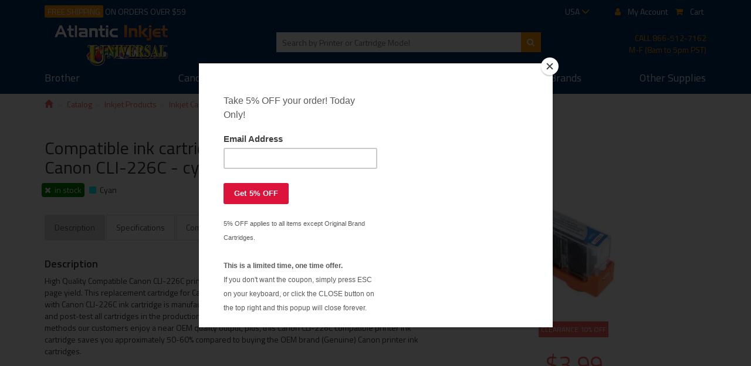

--- FILE ---
content_type: text/html;charset=UTF-8
request_url: https://atlanticinkjet.com/cic/product.php?product=Compatible+ink+cartridge+guaranteed+to+replace+Canon+CLI-226C+-+cyan
body_size: 5048
content:
<!DOCTYPE html>
<html lang="en">
<head>
	<meta charset="utf-8">
	<meta http-equiv="X-UA-Compatible" content="IE=edge">
	<meta name="viewport" content="width=device-width, initial-scale=1">

	<title>Compatible ink cartridge guaranteed to replace Canon CLI-226C - cyan - Atlantic Inkjet</title>
	<meta name="keywords" content="compatible ink cartridge guaranteed to replace canon cli-226c - cyan, atlantic inkjet">
	<meta name="description" content="High Quality Compatible Canon CLI-226C printer ink cartridge.">
	<link rel="canonical" href="https://atlanticinkjet.com/cic/product.php?product=Compatible+ink+cartridge+guaranteed+to+replace+Canon+CLI-226C+-+cyan">
	<meta name="robots" content="index, follow" />

	<link rel="icon" href="/favicon.ico" type="image/x-icon">
	<link rel="shortcut icon" href="/favicon.ico" type="image/x-icon">

	<link href="/cicini/css/bootstrap.min.css" rel="stylesheet">
	<link href="/cicini/css/font-awesome.min.css" rel="stylesheet">
	<link href="https://fonts.googleapis.com/css?family=Titillium+Web:300i,400,600,700" rel="stylesheet">
	<link href="/cic/design/sc.css" rel="stylesheet">
	<link href="/cicini/css/atl.css" rel="stylesheet">
	<link rel="StyleSheet" href="/cicini/design/cicstyles.css" type="text/css">

	<!--[if lt IE 9]>
	<script src="/cicini/js/html5shiv.min.js"></script>
	<script src="/cicini/js/respond.min.js"></script>
	<![endif]-->
	<script src="/cic/design/sc.js"></script>


	<link rel="icon" href="/favicon.ico" type="image/x-icon" />
	<link rel="shortcut icon" href="/favicon.ico" type="image/x-icon" />
</head>
<body>
<div id="mainwrap" class="container-fluid">
	<div id="top-wrap-bg" class="row">
		<div class="wrap-width">
			<div class="top-nav">
				<div class="pull-left free-shipping hidden-xs"><span class="highlight-orange">FREE SHIPPING</span> ON ORDERS OVER $59</div>
				<div class="main-search pull-left visible-xs">
					<form action="/cic/eg/refillsearch.php" method="get" id="searchForm">
					<div class="form-group">
						<input class="search-input" type="text" name="keyword" placeholder="Search by Printer or Cartridge Model" />
						<button class="search-btn" type="submit" form="searchForm"><i class="fa fa-search" aria-hidden="true"></i></button>
					</div>
					</form>
				</div>
				<div id="account-nav" class="pull-right">
					<ul class="list-inline">
						<li class="dropdown">
							<a href="https://atlanticinkjet.com/cic/product.php?product=Compatible+ink+cartridge+guaranteed+to+replace+Canon+CLI-226C+-+cyan" data-toggle="dropdown">USA <i class="glyphicon glyphicon-menu-down"></i></a>
							<ul class="dropdown-menu">
								<li><a href="https://atlanticinkjet.ca/cic/product.php?product=Compatible+ink+cartridge+guaranteed+to+replace+Canon+CLI-226C+-+cyan" style="color:#000">CAN</a></li>
							</ul>
						</li>
						<li><a href="/cic/account.php"><i class="fa fa-user">&nbsp; &nbsp;</i><span class="hidden-xs">My Account</span></a></li>
						<li><a href="https://atlanticinkjet.com/cic/basket.php"><i class="fa fa-shopping-cart">&nbsp; &nbsp;</i><span class="hidden-xs">Cart</span></a></li>
					</ul>
				</div>
			</div>
			<div class="top-main-nav">
				<nav class="navbar navbar-default">
				<div class="navbar-header">
					<button type="button" class="navbar-toggle collapsed" data-toggle="collapse" data-target="#bs-example-navbar-collapse-1" aria-expanded="false">
						<span class="sr-only">Toggle navigation</span>
						<span class="icon-bar"></span>
						<span class="icon-bar"></span>
						<span class="icon-bar"></span>
					</button>
					<div class="top-brand">
						<a href="/"><img class="img-responsive logo pull-left" src="/cicini/images/atl-logo.jpg" alt="Atlantic Inkjet" /></a>
						<div class="contact-info pull-right hidden-sm hidden-xs">
							<p>CALL <a style="color:#f90" href="tel:+18665127162">866-512-7162</a><br />
							M-F (8am to 5pm PST)</p>
						</div>
						<div class="main-search pull-right hidden-xs">
							<form action="/cic/eg/refillsearch.php" method="get" id="searchForm2">
							<div class="form-group">
								<input class="search-input" type="text" name="keyword" placeholder="Search by Printer or Cartridge Model" />
								<button class="search-btn" type="submit" form="searchForm2"><i class="fa fa-search" aria-hidden="true"></i></button>
							</div>
							</form>
						</div>
					</div>
				</div>

				<div class="collapse navbar-collapse" id="bs-example-navbar-collapse-1">
					<ul class="nav nav-justified row">
						<li class="first"><a href="/cic/eg/printers.php?printer=Brother">Brother</a></li>
						<li><a href="/cic/eg/printers.php?printer=Canon">Canon</a></li>
						<li><a href="/cic/eg/printers.php?printer=Epson">Epson</a></li>
						<li><a href="/cic/eg/printers.php?printer=HP">HP</a></li>
						<li><a href="/cic/eg/printers.php?printer=Xerox">Xerox</a></li>
						<li><a href="/cic/eg/printers.php">More <span class="hidden-sm">Brands</span></a></li>
						<li class="last"><a href="/cic/category.php">Other <span class="hidden-sm">Supplies</span></a></li>
					</ul>
				</div><!-- /.navbar-collapse -->
				</nav>
			</div>
		</div>
	</div>

	<div id="prod-sample-body" class="row">
















































	</div>

	<div id="prod-sample-body" class="row">
		<div class="wrap-width">
			<div class="row">
				<ol class="breadcrumb">
					<li class="breadcrumb-item"><a href="/"><span class="glyphicon glyphicon-home" aria-hidden="true"></span></a></li>
					<li class="breadcrumb-item"><a href="/cic/category.php">Catalog</a></li><li class="breadcrumb-item"><a href="/cic/category.php?category=Inkjet+Products">Inkjet Products</a></li><li class="breadcrumb-item"><a href="/cic/category.php?category=Inkjet+Cartridges">Inkjet Cartridges</a></li><li class="breadcrumb-item"><a href="/cic/category.php?category=Canon+Inkjet+Cartridges">Canon Inkjet Cartridges</a></li><li class="breadcrumb-item"><a href="/cic/category.php?category=Canon+Compatible+Inkjet+Cartridges">Canon Compatible Inkjet Cartridges</a></li>				</ol>
				<div id="sc">
				<br />




<form action="https://atlanticinkjet.com/cic/basket.php" method="post" onsubmit="return addToBasket(this)">
<div class="prod-descr">
	<div class="col-lg-5 col-lg-push-7 col-sm-5 col-sm-push-7 col-xs-12 margin-bottom">
		<div class="col-lg-12 col-sm-12 col-xs-12">
			<span class="vertical-aligner"></span>
			<img class="vertical-aligner img-responsive center-element" src="/cicini/images/product/atl-canon-cli-226c.jpg" />
			<div class="center">
				<span class="cicIcon cicCloseout">CLEARANCE 10% OFF</span>
			</div>
		</div>
		<div class="col-lg-12 col-sm-12 col-xs-12 center-txt larger-price-group">
			<p class="sale-price">$3.99</p>
			<p class="reg-price">$8.79</p>
			<div style="width:200px; margin:auto;">
			<center><div class="scBuy"><input type="button" onclick="qtyAddSub('qty', 'sub', '1', '0')" value="-" class="scQtyChg"><input type="number" name="qty" id="qty" class="scQty" placeholder="qty" value="1"><input type="button" onclick="qtyAddSub('qty', 'add', '1', '0')" value="+" class="scQtyChg"></div><input type="hidden" name="SKU" value="151-496-01CYAN"></center>
			<input type="submit" value="Add to Cart" class="cicAddToCart" />
			<input type="hidden" name="act" value="add" />
			</div>
		</div>
	</div>
	<div class="col-lg-7 col-lg-pull-5 col-sm-7 col-sm-pull-5 col-xs-12">
		<h2 class="no-margin-top">Compatible ink cartridge guaranteed to replace Canon CLI-226C - cyan</h2>
		<ul class="list-inline">
			<li class="stocks in-stock"><i class="fa fa-times"></i>&nbsp;&nbsp;in stock</li>
			<li><i class="ink-color-cyan fa fa-square"></i>&nbsp;&nbsp;Cyan</li>
		</ul>
		<ul class="nav nav-tabs margin-top">
			<li role="presentation" class="descr-tab active"><a href="#description-tab">Description</a></li>
			<li role="presentation" class="specs-tab"><a href="#specification-tab">Specifications</a></li>
			<li role="presentation" class="comp-print-tab"><a href="#compatible-tab">Compatible Printers</a></li>
		</ul>
		<div class="tab-content">
			<div id="description-tab" class="tab-pane">
				<h4 class="margin-top strong-font">Description</h4>
High Quality Compatible Canon CLI-226C printer ink cartridge. Compares to OEM quality and has the same page yield. This replacement cartridge for Canon CLI-226C comes with our 100% guarantee. The compatible with Canon CLI-226C ink cartridge is manufactured by hand picked factories who thoroughly inspect, test, and post-test all cartridges in the production cycle. Due to our thorough inspection and quality control methods our customers enjoy a near OEM quality output, plus, this Canon CLI-226C compatible printer ink cartridge saves you approximately 50-60% compared to buying the OEM brand (Genuine) Canon printer ink cartridges.
			</div>
			<div id="specification-tab" class="tab-pane">
				<h4 class="margin-top strong-font">Specifications</h4>
				<ul>
					<li>Cartridge Type: compatible</li>
					<li>Color: Cyan</li>
					<li>Yield: 510 pages (0.8 cents/page)</li>
					<li>Capacity: 8.4 ml</li>
					<li>Shelf Life: 3 years</li>
				</ul>
				<b>Item #:</b> 151-496-01CYAN
			</div>
			<div id="compatible-tab" class="tab-pane">
				<h4 class="margin-top strong-font">Compatible Printers</h4>
<div id="cicPrinters">
	<a href="/cic/eg/inkjetprinter.php?printer=Canon+PIXMA+iP4820">Canon PIXMA iP4820</a><br />
	<a href="/cic/eg/inkjetprinter.php?printer=Canon+PIXMA+iP4920">Canon PIXMA iP4920</a><br />
	<a href="/cic/eg/inkjetprinter.php?printer=Canon+PIXMA+iX6520">Canon PIXMA iX6520</a><br />
	<a href="/cic/eg/inkjetprinter.php?printer=Canon+PIXMA+iX6550">Canon PIXMA iX6550</a><br />
	<a href="/cic/eg/inkjetprinter.php?printer=Canon+PIXMA+MG5120">Canon PIXMA MG5120</a><br />
	<a href="/cic/eg/inkjetprinter.php?printer=Canon+PIXMA+MG5220">Canon PIXMA MG5220</a><br />
	<a href="/cic/eg/inkjetprinter.php?printer=Canon+PIXMA+MG5320">Canon PIXMA MG5320</a><br />
	<a href="/cic/eg/inkjetprinter.php?printer=Canon+PIXMA+MG6120">Canon PIXMA MG6120</a><br />
	<a href="/cic/eg/inkjetprinter.php?printer=Canon+PIXMA+MG6220">Canon PIXMA MG6220</a><br />
	<a href="/cic/eg/inkjetprinter.php?printer=Canon+PIXMA+MG8120">Canon PIXMA MG8120</a><br />
	<a href="/cic/eg/inkjetprinter.php?printer=Canon+PIXMA+MG8220">Canon PIXMA MG8220</a><br />
	<a href="/cic/eg/inkjetprinter.php?printer=Canon+PIXMA+MX712">Canon PIXMA MX712</a><br />
	<a href="/cic/eg/inkjetprinter.php?printer=Canon+PIXMA+MX715">Canon PIXMA MX715</a><br />
	<a href="/cic/eg/inkjetprinter.php?printer=Canon+PIXMA+MX882">Canon PIXMA MX882</a><br />
	<a href="/cic/eg/inkjetprinter.php?printer=Canon+PIXMA+MX892">Canon PIXMA MX892</a><br />
	<a href="/cic/eg/inkjetprinter.php?printer=Canon+PIXMA+MX895">Canon PIXMA MX895</a><br />
</div>
			</div>
		</div>
	</div>
</div>

<input type="hidden" name="act" value="add">
</form>


<!-- PayPal Credit -->
<script src="https://www.paypal.com/sdk/js?client-id=AUxxaks2wee7dg42i5Bdtqu8p8ThCcIPUgfokB0Cso6O0dn00Z1LxETr5PZ6GOjz48AXswD285OjW9_6&components=messages" data-namespace="PayPalSDK"></script>
<!-- // PayPal Credit -->
				</div>
			</div>
		</div>
	</div>
	<div id="footer-wrap-bg" class="row">
		<div class="wrap-width">
			<div class="row" style="padding:5px">
				<div class="col-md-3 col-sm-3 col-xs-4">
					<ul class="list-unstyled">
						<li><a href="/cic/account.php">My Account</a></li>
						<li><a href="https://atlanticinkjet.com/cic/basket.php">Shopping Cart</a></li>
						<li><a href="/cic/account.php">Track Orders</a></li>
						<!--li><a href="http://blog.atlanticinkjet.com">Blog</a></li-->
					</ul>
				</div>
				<div class="col-md-3 col-sm-3 col-xs-4">
					<ul class="list-unstyled">
						<li><a href="/info/about.php">About Us</a></li>
						<li><a href="/info/contact.php">Contact Us</a></li>
						<li><a href="/info/guarantee.php">Return Policy</a></li>
						<li><a href="/info/shipping.php">Shipping Rates</a></li>
					</ul>
				</div>
				<div class="col-md-3 col-sm-3 col-xs-4">
					<ul class="list-unstyled">
						<li><a href="/info/techsupport.php">Tech Support</a></li>
						<li><a href="/info/inkjetrefillinstructions.pdf" target="_blank">Inkjet Instructions</a></li>
						<li><a href="/info/tonerrefillinstructions.pdf" target="_blank">Toner Instructions</a></li>
						<li><a href="/info/printertestpage.php">Print Test Page</a></li>
					</ul>
				</div>
				<div class="col-md-3 col-sm-3 col-xs-12">
					<div class="social-border">
						<div class="social-container">
							<h3 class="orange">We're social!</h3>
							<h4 class="orange">Follow us on:</h4>
							<ul class="list-inline social-icons">
								<li><a class="orange" href="https://www.facebook.com/atlanticinkjet/" target="_blank"><i class="fa fa-facebook-square"></i></a></li>
								<li><a class="orange" href="https://twitter.com/inkcompany" target="_blank"><i class="fa fa-twitter-square"></i></a></li>
								<!--li><a class="orange" href="#"><i class="fa fa-google-plus-square"></i></a></li>
								<li><a class="orange" href="#"><i class="fa fa-instagram"></i></a></li-->
							</ul>
						</div>
					</div>
				</div><br />
				<div class="col-md-12 col-xs-12">
					<p class="copyright-foot hidden-xs">&nbsp;</p>
					<p class="copyright-foot hidden-xs">Content is owned and protected under copyright and trademark law by Atlantic Inkjet / Universal Inkjet. 
						The unauthorized use of the brands Universal, ColorFast or PhotoFast with regard to any inkjet refill, ink refills or 
						laser refill product infringes on the Universal Inkjet / Universal Toner / ColorFast or PhotoFast trademarks, and may 
						not be used as a name or in the context of purportedly being a descriptor. All other Brand names, logos and trademarks 
						are used for descriptive purposes only and remain the property of their respective owners, and their use does not imply 
						endorsement by or association with the printer brand name owners.
					</p>
					<p class="copyright-foot hidden-xs"><a href="/info/contact.php">Contact Atlantic Inkjet</a> <!--| <a href="http://blog.atlanticinkjet.com">Atlantic Inkjet Blog</a></p>-->
				</div>
			</div>
		</div>
	</div>
</div>


<script src="/cicini/js/jquery.min.js"></script>
<script src="/cicini/js/bootstrap.min.js"></script>
<script>
$( window ).resize(function() {
	var docHeight = $(window).height();
	var footerHeight = $('#footer-wrap-bg').height();
	var footerTop = $('#footer-wrap-bg').position().top + footerHeight;
	if (footerTop < docHeight) {
		$('#footer-wrap-bg').css('margin-top', 0+ (docHeight - footerTop) + 'px');
              }
});
$( window ).resize();
$('.nav-tabs a').click(function(e){
	e.preventDefault();
	$(this).tab('show');
})
//$('.nav-tabs a[href="#description-tab"]').tab('show')
$('.nav-tabs a:last').tab('show') 
$('.nav-tabs a:first').tab('show') 
//$('.nav-tabs li:eq(3) a').tab('show')
</script>

<!-- Google Analytics & Ads -->
<script async src="https://www.googletagmanager.com/gtag/js?id=G-6ZGZDX4DTG"></script>
<script>
window.dataLayer = window.dataLayer || [];
function gtag(){dataLayer.push(arguments);}
gtag('js', new Date());
gtag('config', 'G-6ZGZDX4DTG');
gtag('config', 'AW-836463461');
gtag('event', 'view_item', {
  'items': [
    {
      'id': 'atl_canon-cli-226c',
      'name': 'Compatible ink cartridge guaranteed to replace Canon CLI-226C - cyan',
      'price': '3.99'
    }
  ]
});
 
gtag('event', 'page_view', {'send_to': 'AW-836463461',
  'ecomm_prodid': 'atl_canon-cli-226c',
  'ecomm_pagetype': 'product',
  'ecomm_totalvalue': '3.99'
});
 


</script>
<!-- Google Analytics & Ads -->
<!-- Google Customer Review -->
<!-- // Google Customer Review -->

<script type="application/ld+json">
{
	"@context": "https://schema.org",
	"@type": "OnlineStore",
	"name": "Atlantic Inkjet",
	"url": "https://atlanticinkjet.com",
	"address": {
		"@type": "PostalAddress",
		"addressCountry": "US",
		"postalCode": "91723",
		"addressLocality": "Los Angeles"
	}
}
</script>
<script type="application/ld+json">
{
	"@context": "https://schema.org",
	"@type": "Product",
	"name": "Compatible ink cartridge guaranteed to replace Canon CLI-226C - cyan",
	"image": "https://atlanticinkjet.com/cicini/images/product/atl-canon-cli-226c.jpg",
	"description": "High Quality Compatible Canon CLI-226C printer ink cartridge. Compares to OEM quality and has the same page yield.",
	"url": "https://atlanticinkjet.com/cic/product.php?product=Compatible+ink+cartridge+guaranteed+to+replace+Canon+CLI-226C+-+cyan",
	"sku": "151-496-01CYAN",
	"mpn": "CLI-226C",
	"gtin": "661094589088",
	"brand": {
		"@type": "Brand",
		"name": "123Refills"
	},
	"offers": {
		"@type": "Offer",
		"availability": "https://schema.org/InStock",
		"price": "3.99",
		"priceCurrency": "USD",
		"priceValidUntil": "2027-01-26",
		"shippingDetails": {
			"@type": "OfferShippingDetails",
			"deliveryTime": {
				"@type": "ShippingDeliveryTime",
				"handlingTime": {
					"@type": "QuantitativeValue",
					"minValue": "0",
					"maxValue": "2",
					"unitCode": "d"
				},
				"transitTime": {
					"@type": "QuantitativeValue",
					"minValue": "1",
					"maxValue": "5",
					"unitCode": "d"
				}
			}
		},
		"hasMerchantReturnPolicy": {
			"@type": "MerchantReturnPolicy",
			"merchantReturnDays": 30,
			"returnPolicyCategory": "https://schema.org/MerchantReturnFiniteReturnWindow"
		}
	}
	,
	"businessDays": {
		"@type": "OpeningHoursSpecification",
		"dayOfWeek": [ "https://schema.org/Monday", "https://schema.org/Tuesday", "https://schema.org/Wednesday", "https://schema.org/Thursday","https://schema.org/Friday" ]
	}
}
</script>



<!-- Mailchimp -->
<script type="text/javascript" src="//s3.amazonaws.com/downloads.mailchimp.com/js/signup-forms/popup/embed.js" data-dojo-config="usePlainJson: true, isDebug: false"></script><script type="text/javascript">require(["mojo/signup-forms/Loader"], function(L) { L.start({"baseUrl":"mc.us7.list-manage.com","uuid":"b83fa0fcd286727750c4ec7bd","lid":"e63f2e9914"}) })</script>
<!-- // Mailchimp -->
<!-- begin olark code -->
<script type="text/javascript" async> ;(function(o,l,a,r,k,y){if(o.olark)return; r="script";y=l.createElement(r);r=l.getElementsByTagName(r)[0]; y.async=1;y.src="//"+a;r.parentNode.insertBefore(y,r); y=o.olark=function(){k.s.push(arguments);k.t.push(+new Date)}; y.extend=function(i,j){y("extend",i,j)}; y.identify=function(i){y("identify",k.i=i)}; y.configure=function(i,j){y("configure",i,j);k.c[i]=j}; k=y._={s:[],t:[+new Date],c:{},l:a}; })(window,document,"static.olark.com/jsclient/loader.js");
/* custom configuration goes here (www.olark.com/documentation) */
olark.identify('7757-287-10-4177');
olark.configure("features.automation", { events: [], chatboxAlwaysAvailable: false, });
</script>
<!-- end olark code -->

</body>
</html>
